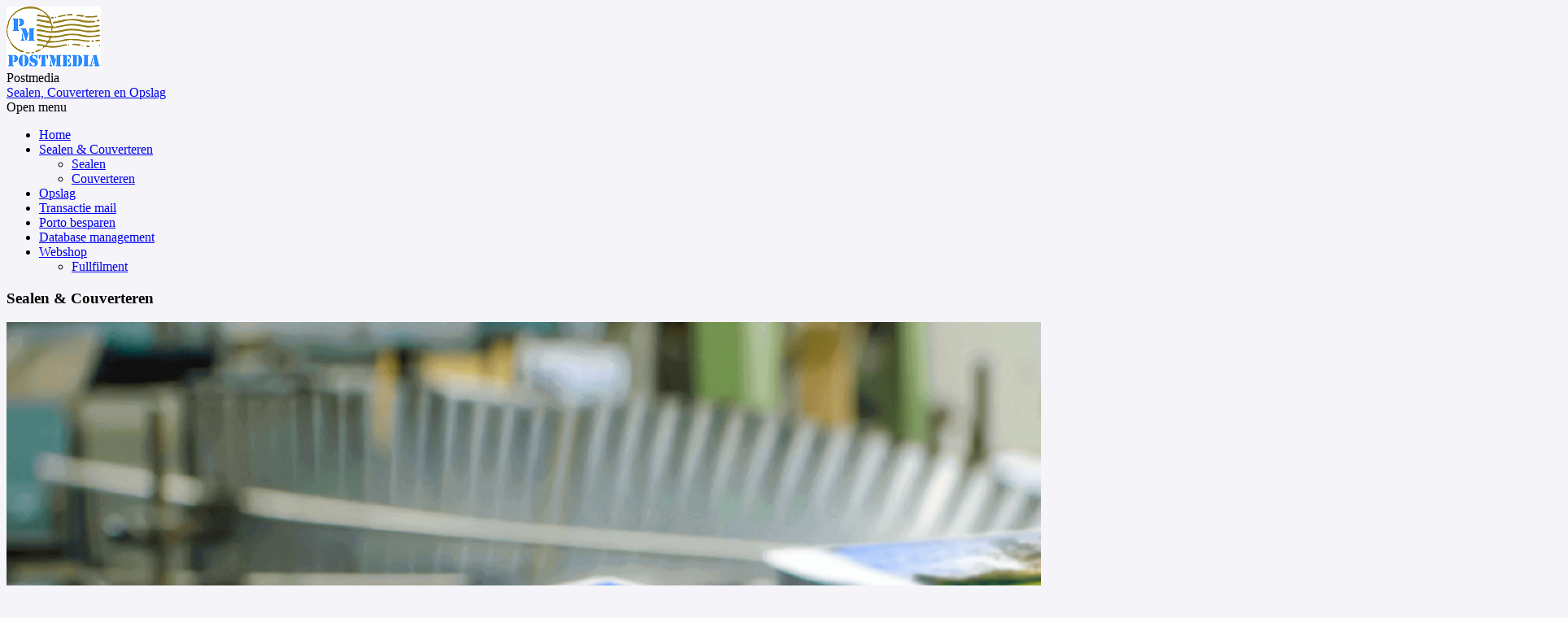

--- FILE ---
content_type: text/html; charset=UTF-8
request_url: https://postmedia.nl/sealen-couverteren/
body_size: 10472
content:
		<!DOCTYPE html>
<html lang="nl-NL">
	<head>
		<meta name="viewport" content="width=device-width, initial-scale=1.0, user-scalable=no">
		<meta http-equiv="https://postmedia.nl/wp-content/themes/lawyeria-lite/content-Type" content="text/html; charset=UTF-8" />
		<meta charset="UTF-8">
		<title>Sealen Couverteren - Postmedia</title>

		<!--[if lt IE 9]>
		<script src="https://postmedia.nl/wp-content/themes/lawyeria-lite/js/html5.js"></script>
		<link rel="stylesheet" href="https://postmedia.nl/wp-content/themes/lawyeria-lite/css/ie.css" type="text/css">
		<![endif]-->	

		<meta name='robots' content='index, follow, max-image-preview:large, max-snippet:-1, max-video-preview:-1' />

<!-- Google Tag Manager for WordPress by gtm4wp.com -->
<script data-cfasync="false" data-pagespeed-no-defer>
	var gtm4wp_datalayer_name = "dataLayer";
	var dataLayer = dataLayer || [];
</script>
<!-- End Google Tag Manager for WordPress by gtm4wp.com -->
	<!-- This site is optimized with the Yoast SEO plugin v26.6 - https://yoast.com/wordpress/plugins/seo/ -->
	<link rel="canonical" href="https://postmedia.nl/sealen-couverteren/" />
	<meta property="og:locale" content="nl_NL" />
	<meta property="og:type" content="article" />
	<meta property="og:title" content="Sealen Couverteren - Postmedia" />
	<meta property="og:description" content="Sealen U wilt dat uw magazines, tijdschriften, brochures, folders of kranten in topconditie bij de ontvanger in handen komen. Sealen is de perfecte bescherming van uw drukwerk. Van standaard en conventioneel tot slim en verrassend. Grote aantallen zijn geen enkel probleem. Alle oplegstations zijn voorzien van streamfeeders om zodoende met minimale bezetting en dus ook tegen [&hellip;]" />
	<meta property="og:url" content="https://postmedia.nl/sealen-couverteren/" />
	<meta property="og:site_name" content="Postmedia" />
	<meta property="article:modified_time" content="2022-01-25T13:01:29+00:00" />
	<meta property="og:image" content="https://postmedia.nl/wp-content/uploads/2022/01/SealenCouverteren2.png" />
	<meta property="og:image:width" content="1920" />
	<meta property="og:image:height" content="1272" />
	<meta property="og:image:type" content="image/png" />
	<meta name="twitter:card" content="summary_large_image" />
	<meta name="twitter:label1" content="Geschatte leestijd" />
	<meta name="twitter:data1" content="1 minuut" />
	<script type="application/ld+json" class="yoast-schema-graph">{"@context":"https://schema.org","@graph":[{"@type":"WebPage","@id":"https://postmedia.nl/sealen-couverteren/","url":"https://postmedia.nl/sealen-couverteren/","name":"Sealen Couverteren - Postmedia","isPartOf":{"@id":"https://postmedia.nl/#website"},"primaryImageOfPage":{"@id":"https://postmedia.nl/sealen-couverteren/#primaryimage"},"image":{"@id":"https://postmedia.nl/sealen-couverteren/#primaryimage"},"thumbnailUrl":"https://postmedia.nl/wp-content/uploads/2022/01/SealenCouverteren2.png","datePublished":"2017-07-11T12:49:24+00:00","dateModified":"2022-01-25T13:01:29+00:00","breadcrumb":{"@id":"https://postmedia.nl/sealen-couverteren/#breadcrumb"},"inLanguage":"nl-NL","potentialAction":[{"@type":"ReadAction","target":["https://postmedia.nl/sealen-couverteren/"]}]},{"@type":"ImageObject","inLanguage":"nl-NL","@id":"https://postmedia.nl/sealen-couverteren/#primaryimage","url":"https://postmedia.nl/wp-content/uploads/2022/01/SealenCouverteren2.png","contentUrl":"https://postmedia.nl/wp-content/uploads/2022/01/SealenCouverteren2.png","width":1920,"height":1272},{"@type":"BreadcrumbList","@id":"https://postmedia.nl/sealen-couverteren/#breadcrumb","itemListElement":[{"@type":"ListItem","position":1,"name":"Home","item":"https://postmedia.nl/"},{"@type":"ListItem","position":2,"name":"Sealen &#038; Couverteren"}]},{"@type":"WebSite","@id":"https://postmedia.nl/#website","url":"https://postmedia.nl/","name":"Postmedia","description":"Sealen, Couverteren en Opslag","publisher":{"@id":"https://postmedia.nl/#organization"},"potentialAction":[{"@type":"SearchAction","target":{"@type":"EntryPoint","urlTemplate":"https://postmedia.nl/?s={search_term_string}"},"query-input":{"@type":"PropertyValueSpecification","valueRequired":true,"valueName":"search_term_string"}}],"inLanguage":"nl-NL"},{"@type":"Organization","@id":"https://postmedia.nl/#organization","name":"Postmedia","url":"https://postmedia.nl/","logo":{"@type":"ImageObject","inLanguage":"nl-NL","@id":"https://postmedia.nl/#/schema/logo/image/","url":"https://postmedianl.wpengine.com/wp-content/uploads/2017/05/PostMedia.png","contentUrl":"https://postmedianl.wpengine.com/wp-content/uploads/2017/05/PostMedia.png","width":1386,"height":902,"caption":"Postmedia"},"image":{"@id":"https://postmedia.nl/#/schema/logo/image/"}}]}</script>
	<!-- / Yoast SEO plugin. -->


<link rel='dns-prefetch' href='//fonts.googleapis.com' />
<link rel="alternate" type="application/rss+xml" title="Postmedia &raquo; feed" href="https://postmedia.nl/feed/" />
<link rel="alternate" type="application/rss+xml" title="Postmedia &raquo; reacties feed" href="https://postmedia.nl/comments/feed/" />
<link rel="alternate" title="oEmbed (JSON)" type="application/json+oembed" href="https://postmedia.nl/wp-json/oembed/1.0/embed?url=https%3A%2F%2Fpostmedia.nl%2Fsealen-couverteren%2F" />
<link rel="alternate" title="oEmbed (XML)" type="text/xml+oembed" href="https://postmedia.nl/wp-json/oembed/1.0/embed?url=https%3A%2F%2Fpostmedia.nl%2Fsealen-couverteren%2F&#038;format=xml" />
<style id='wp-img-auto-sizes-contain-inline-css' type='text/css'>
img:is([sizes=auto i],[sizes^="auto," i]){contain-intrinsic-size:3000px 1500px}
/*# sourceURL=wp-img-auto-sizes-contain-inline-css */
</style>
<style id='wp-emoji-styles-inline-css' type='text/css'>

	img.wp-smiley, img.emoji {
		display: inline !important;
		border: none !important;
		box-shadow: none !important;
		height: 1em !important;
		width: 1em !important;
		margin: 0 0.07em !important;
		vertical-align: -0.1em !important;
		background: none !important;
		padding: 0 !important;
	}
/*# sourceURL=wp-emoji-styles-inline-css */
</style>
<style id='wp-block-library-inline-css' type='text/css'>
:root{--wp-block-synced-color:#7a00df;--wp-block-synced-color--rgb:122,0,223;--wp-bound-block-color:var(--wp-block-synced-color);--wp-editor-canvas-background:#ddd;--wp-admin-theme-color:#007cba;--wp-admin-theme-color--rgb:0,124,186;--wp-admin-theme-color-darker-10:#006ba1;--wp-admin-theme-color-darker-10--rgb:0,107,160.5;--wp-admin-theme-color-darker-20:#005a87;--wp-admin-theme-color-darker-20--rgb:0,90,135;--wp-admin-border-width-focus:2px}@media (min-resolution:192dpi){:root{--wp-admin-border-width-focus:1.5px}}.wp-element-button{cursor:pointer}:root .has-very-light-gray-background-color{background-color:#eee}:root .has-very-dark-gray-background-color{background-color:#313131}:root .has-very-light-gray-color{color:#eee}:root .has-very-dark-gray-color{color:#313131}:root .has-vivid-green-cyan-to-vivid-cyan-blue-gradient-background{background:linear-gradient(135deg,#00d084,#0693e3)}:root .has-purple-crush-gradient-background{background:linear-gradient(135deg,#34e2e4,#4721fb 50%,#ab1dfe)}:root .has-hazy-dawn-gradient-background{background:linear-gradient(135deg,#faaca8,#dad0ec)}:root .has-subdued-olive-gradient-background{background:linear-gradient(135deg,#fafae1,#67a671)}:root .has-atomic-cream-gradient-background{background:linear-gradient(135deg,#fdd79a,#004a59)}:root .has-nightshade-gradient-background{background:linear-gradient(135deg,#330968,#31cdcf)}:root .has-midnight-gradient-background{background:linear-gradient(135deg,#020381,#2874fc)}:root{--wp--preset--font-size--normal:16px;--wp--preset--font-size--huge:42px}.has-regular-font-size{font-size:1em}.has-larger-font-size{font-size:2.625em}.has-normal-font-size{font-size:var(--wp--preset--font-size--normal)}.has-huge-font-size{font-size:var(--wp--preset--font-size--huge)}.has-text-align-center{text-align:center}.has-text-align-left{text-align:left}.has-text-align-right{text-align:right}.has-fit-text{white-space:nowrap!important}#end-resizable-editor-section{display:none}.aligncenter{clear:both}.items-justified-left{justify-content:flex-start}.items-justified-center{justify-content:center}.items-justified-right{justify-content:flex-end}.items-justified-space-between{justify-content:space-between}.screen-reader-text{border:0;clip-path:inset(50%);height:1px;margin:-1px;overflow:hidden;padding:0;position:absolute;width:1px;word-wrap:normal!important}.screen-reader-text:focus{background-color:#ddd;clip-path:none;color:#444;display:block;font-size:1em;height:auto;left:5px;line-height:normal;padding:15px 23px 14px;text-decoration:none;top:5px;width:auto;z-index:100000}html :where(.has-border-color){border-style:solid}html :where([style*=border-top-color]){border-top-style:solid}html :where([style*=border-right-color]){border-right-style:solid}html :where([style*=border-bottom-color]){border-bottom-style:solid}html :where([style*=border-left-color]){border-left-style:solid}html :where([style*=border-width]){border-style:solid}html :where([style*=border-top-width]){border-top-style:solid}html :where([style*=border-right-width]){border-right-style:solid}html :where([style*=border-bottom-width]){border-bottom-style:solid}html :where([style*=border-left-width]){border-left-style:solid}html :where(img[class*=wp-image-]){height:auto;max-width:100%}:where(figure){margin:0 0 1em}html :where(.is-position-sticky){--wp-admin--admin-bar--position-offset:var(--wp-admin--admin-bar--height,0px)}@media screen and (max-width:600px){html :where(.is-position-sticky){--wp-admin--admin-bar--position-offset:0px}}

/*# sourceURL=wp-block-library-inline-css */
</style><style id='global-styles-inline-css' type='text/css'>
:root{--wp--preset--aspect-ratio--square: 1;--wp--preset--aspect-ratio--4-3: 4/3;--wp--preset--aspect-ratio--3-4: 3/4;--wp--preset--aspect-ratio--3-2: 3/2;--wp--preset--aspect-ratio--2-3: 2/3;--wp--preset--aspect-ratio--16-9: 16/9;--wp--preset--aspect-ratio--9-16: 9/16;--wp--preset--color--black: #000000;--wp--preset--color--cyan-bluish-gray: #abb8c3;--wp--preset--color--white: #ffffff;--wp--preset--color--pale-pink: #f78da7;--wp--preset--color--vivid-red: #cf2e2e;--wp--preset--color--luminous-vivid-orange: #ff6900;--wp--preset--color--luminous-vivid-amber: #fcb900;--wp--preset--color--light-green-cyan: #7bdcb5;--wp--preset--color--vivid-green-cyan: #00d084;--wp--preset--color--pale-cyan-blue: #8ed1fc;--wp--preset--color--vivid-cyan-blue: #0693e3;--wp--preset--color--vivid-purple: #9b51e0;--wp--preset--gradient--vivid-cyan-blue-to-vivid-purple: linear-gradient(135deg,rgb(6,147,227) 0%,rgb(155,81,224) 100%);--wp--preset--gradient--light-green-cyan-to-vivid-green-cyan: linear-gradient(135deg,rgb(122,220,180) 0%,rgb(0,208,130) 100%);--wp--preset--gradient--luminous-vivid-amber-to-luminous-vivid-orange: linear-gradient(135deg,rgb(252,185,0) 0%,rgb(255,105,0) 100%);--wp--preset--gradient--luminous-vivid-orange-to-vivid-red: linear-gradient(135deg,rgb(255,105,0) 0%,rgb(207,46,46) 100%);--wp--preset--gradient--very-light-gray-to-cyan-bluish-gray: linear-gradient(135deg,rgb(238,238,238) 0%,rgb(169,184,195) 100%);--wp--preset--gradient--cool-to-warm-spectrum: linear-gradient(135deg,rgb(74,234,220) 0%,rgb(151,120,209) 20%,rgb(207,42,186) 40%,rgb(238,44,130) 60%,rgb(251,105,98) 80%,rgb(254,248,76) 100%);--wp--preset--gradient--blush-light-purple: linear-gradient(135deg,rgb(255,206,236) 0%,rgb(152,150,240) 100%);--wp--preset--gradient--blush-bordeaux: linear-gradient(135deg,rgb(254,205,165) 0%,rgb(254,45,45) 50%,rgb(107,0,62) 100%);--wp--preset--gradient--luminous-dusk: linear-gradient(135deg,rgb(255,203,112) 0%,rgb(199,81,192) 50%,rgb(65,88,208) 100%);--wp--preset--gradient--pale-ocean: linear-gradient(135deg,rgb(255,245,203) 0%,rgb(182,227,212) 50%,rgb(51,167,181) 100%);--wp--preset--gradient--electric-grass: linear-gradient(135deg,rgb(202,248,128) 0%,rgb(113,206,126) 100%);--wp--preset--gradient--midnight: linear-gradient(135deg,rgb(2,3,129) 0%,rgb(40,116,252) 100%);--wp--preset--font-size--small: 13px;--wp--preset--font-size--medium: 20px;--wp--preset--font-size--large: 36px;--wp--preset--font-size--x-large: 42px;--wp--preset--spacing--20: 0.44rem;--wp--preset--spacing--30: 0.67rem;--wp--preset--spacing--40: 1rem;--wp--preset--spacing--50: 1.5rem;--wp--preset--spacing--60: 2.25rem;--wp--preset--spacing--70: 3.38rem;--wp--preset--spacing--80: 5.06rem;--wp--preset--shadow--natural: 6px 6px 9px rgba(0, 0, 0, 0.2);--wp--preset--shadow--deep: 12px 12px 50px rgba(0, 0, 0, 0.4);--wp--preset--shadow--sharp: 6px 6px 0px rgba(0, 0, 0, 0.2);--wp--preset--shadow--outlined: 6px 6px 0px -3px rgb(255, 255, 255), 6px 6px rgb(0, 0, 0);--wp--preset--shadow--crisp: 6px 6px 0px rgb(0, 0, 0);}:where(.is-layout-flex){gap: 0.5em;}:where(.is-layout-grid){gap: 0.5em;}body .is-layout-flex{display: flex;}.is-layout-flex{flex-wrap: wrap;align-items: center;}.is-layout-flex > :is(*, div){margin: 0;}body .is-layout-grid{display: grid;}.is-layout-grid > :is(*, div){margin: 0;}:where(.wp-block-columns.is-layout-flex){gap: 2em;}:where(.wp-block-columns.is-layout-grid){gap: 2em;}:where(.wp-block-post-template.is-layout-flex){gap: 1.25em;}:where(.wp-block-post-template.is-layout-grid){gap: 1.25em;}.has-black-color{color: var(--wp--preset--color--black) !important;}.has-cyan-bluish-gray-color{color: var(--wp--preset--color--cyan-bluish-gray) !important;}.has-white-color{color: var(--wp--preset--color--white) !important;}.has-pale-pink-color{color: var(--wp--preset--color--pale-pink) !important;}.has-vivid-red-color{color: var(--wp--preset--color--vivid-red) !important;}.has-luminous-vivid-orange-color{color: var(--wp--preset--color--luminous-vivid-orange) !important;}.has-luminous-vivid-amber-color{color: var(--wp--preset--color--luminous-vivid-amber) !important;}.has-light-green-cyan-color{color: var(--wp--preset--color--light-green-cyan) !important;}.has-vivid-green-cyan-color{color: var(--wp--preset--color--vivid-green-cyan) !important;}.has-pale-cyan-blue-color{color: var(--wp--preset--color--pale-cyan-blue) !important;}.has-vivid-cyan-blue-color{color: var(--wp--preset--color--vivid-cyan-blue) !important;}.has-vivid-purple-color{color: var(--wp--preset--color--vivid-purple) !important;}.has-black-background-color{background-color: var(--wp--preset--color--black) !important;}.has-cyan-bluish-gray-background-color{background-color: var(--wp--preset--color--cyan-bluish-gray) !important;}.has-white-background-color{background-color: var(--wp--preset--color--white) !important;}.has-pale-pink-background-color{background-color: var(--wp--preset--color--pale-pink) !important;}.has-vivid-red-background-color{background-color: var(--wp--preset--color--vivid-red) !important;}.has-luminous-vivid-orange-background-color{background-color: var(--wp--preset--color--luminous-vivid-orange) !important;}.has-luminous-vivid-amber-background-color{background-color: var(--wp--preset--color--luminous-vivid-amber) !important;}.has-light-green-cyan-background-color{background-color: var(--wp--preset--color--light-green-cyan) !important;}.has-vivid-green-cyan-background-color{background-color: var(--wp--preset--color--vivid-green-cyan) !important;}.has-pale-cyan-blue-background-color{background-color: var(--wp--preset--color--pale-cyan-blue) !important;}.has-vivid-cyan-blue-background-color{background-color: var(--wp--preset--color--vivid-cyan-blue) !important;}.has-vivid-purple-background-color{background-color: var(--wp--preset--color--vivid-purple) !important;}.has-black-border-color{border-color: var(--wp--preset--color--black) !important;}.has-cyan-bluish-gray-border-color{border-color: var(--wp--preset--color--cyan-bluish-gray) !important;}.has-white-border-color{border-color: var(--wp--preset--color--white) !important;}.has-pale-pink-border-color{border-color: var(--wp--preset--color--pale-pink) !important;}.has-vivid-red-border-color{border-color: var(--wp--preset--color--vivid-red) !important;}.has-luminous-vivid-orange-border-color{border-color: var(--wp--preset--color--luminous-vivid-orange) !important;}.has-luminous-vivid-amber-border-color{border-color: var(--wp--preset--color--luminous-vivid-amber) !important;}.has-light-green-cyan-border-color{border-color: var(--wp--preset--color--light-green-cyan) !important;}.has-vivid-green-cyan-border-color{border-color: var(--wp--preset--color--vivid-green-cyan) !important;}.has-pale-cyan-blue-border-color{border-color: var(--wp--preset--color--pale-cyan-blue) !important;}.has-vivid-cyan-blue-border-color{border-color: var(--wp--preset--color--vivid-cyan-blue) !important;}.has-vivid-purple-border-color{border-color: var(--wp--preset--color--vivid-purple) !important;}.has-vivid-cyan-blue-to-vivid-purple-gradient-background{background: var(--wp--preset--gradient--vivid-cyan-blue-to-vivid-purple) !important;}.has-light-green-cyan-to-vivid-green-cyan-gradient-background{background: var(--wp--preset--gradient--light-green-cyan-to-vivid-green-cyan) !important;}.has-luminous-vivid-amber-to-luminous-vivid-orange-gradient-background{background: var(--wp--preset--gradient--luminous-vivid-amber-to-luminous-vivid-orange) !important;}.has-luminous-vivid-orange-to-vivid-red-gradient-background{background: var(--wp--preset--gradient--luminous-vivid-orange-to-vivid-red) !important;}.has-very-light-gray-to-cyan-bluish-gray-gradient-background{background: var(--wp--preset--gradient--very-light-gray-to-cyan-bluish-gray) !important;}.has-cool-to-warm-spectrum-gradient-background{background: var(--wp--preset--gradient--cool-to-warm-spectrum) !important;}.has-blush-light-purple-gradient-background{background: var(--wp--preset--gradient--blush-light-purple) !important;}.has-blush-bordeaux-gradient-background{background: var(--wp--preset--gradient--blush-bordeaux) !important;}.has-luminous-dusk-gradient-background{background: var(--wp--preset--gradient--luminous-dusk) !important;}.has-pale-ocean-gradient-background{background: var(--wp--preset--gradient--pale-ocean) !important;}.has-electric-grass-gradient-background{background: var(--wp--preset--gradient--electric-grass) !important;}.has-midnight-gradient-background{background: var(--wp--preset--gradient--midnight) !important;}.has-small-font-size{font-size: var(--wp--preset--font-size--small) !important;}.has-medium-font-size{font-size: var(--wp--preset--font-size--medium) !important;}.has-large-font-size{font-size: var(--wp--preset--font-size--large) !important;}.has-x-large-font-size{font-size: var(--wp--preset--font-size--x-large) !important;}
/*# sourceURL=global-styles-inline-css */
</style>

<style id='classic-theme-styles-inline-css' type='text/css'>
/*! This file is auto-generated */
.wp-block-button__link{color:#fff;background-color:#32373c;border-radius:9999px;box-shadow:none;text-decoration:none;padding:calc(.667em + 2px) calc(1.333em + 2px);font-size:1.125em}.wp-block-file__button{background:#32373c;color:#fff;text-decoration:none}
/*# sourceURL=/wp-includes/css/classic-themes.min.css */
</style>
<link rel='stylesheet' id='parent-style-css' href='https://postmedia.nl/wp-content/themes/lawyeria-lite/style.css?ver=0a42fbe19df87b40784de27235260a2c' type='text/css' media='all' />
<link rel='stylesheet' id='postmedia-main-css-css' href='https://postmedia.nl/wp-content/themes/lawyeria-lite-child/VersionFolder1.0.3/CSS/postmedia-main-css.css?ver=1.0.3' type='text/css' media='all' />
<link rel='stylesheet' id='lawyeria_lite_style-css' href='https://postmedia.nl/wp-content/themes/lawyeria-lite-child/style.css?ver=1.0' type='text/css' media='all' />
<link rel='stylesheet' id='lawyeria_lite_fancybox-css' href='https://postmedia.nl/wp-content/themes/lawyeria-lite/css/jquery.fancybox.css?ver=1.0' type='text/css' media='all' />
<link rel='stylesheet' id='lawyeria_lite_font-css' href='//fonts.googleapis.com/css?family=Lato%3A300%2C400%2C700%2C400italic%2C700italic%7CRoboto+Slab%3A300%2C100%2C400%2C700&#038;subset=latin%2Clatin-ext' type='text/css' media='all' />
<script type="text/javascript" src="https://postmedia.nl/wp-includes/js/jquery/jquery.min.js?ver=3.7.1" id="jquery-core-js"></script>
<script type="text/javascript" src="https://postmedia.nl/wp-includes/js/jquery/jquery-migrate.min.js?ver=3.4.1" id="jquery-migrate-js"></script>
<script type="text/javascript" src="https://postmedia.nl/wp-content/themes/lawyeria-lite-child/VersionFolder1.0.3/Scripts/Min/Public/postmedia-public-functions-min.js?ver=1.0.3" id="postmedia-public-funtions-min-js"></script>
<script type="text/javascript" src="https://postmedia.nl/wp-content/themes/lawyeria-lite-child/VersionFolder1.0.3/Scripts/Min/Main/postmedia-main-js-min.js?ver=1.0.3" id="postmedia-main-js-min-js"></script>
<link rel="https://api.w.org/" href="https://postmedia.nl/wp-json/" /><link rel="alternate" title="JSON" type="application/json" href="https://postmedia.nl/wp-json/wp/v2/pages/69" /><link rel="EditURI" type="application/rsd+xml" title="RSD" href="https://postmedia.nl/xmlrpc.php?rsd" />

<!-- Google Tag Manager for WordPress by gtm4wp.com -->
<!-- GTM Container placement set to automatic -->
<script data-cfasync="false" data-pagespeed-no-defer type="text/javascript">
	var dataLayer_content = {"siteID":0,"siteName":"","visitorLoginState":"logged-out","visitorType":"visitor-logged-out","pageTitle":"Sealen Couverteren - Postmedia","pagePostType":"page","pagePostType2":"single-page","pagePostDate":"11-07-2017","pagePostDateYear":2017,"pagePostDateMonth":7,"pagePostDateDay":11,"pagePostDateDayName":"dinsdag","pagePostDateHour":12,"pagePostDateMinute":49,"pagePostDateIso":"2017-07-11T12:49:24+02:00","pagePostDateUnix":1499777364,"postCountOnPage":1,"postCountTotal":1,"postID":69};
	dataLayer.push( dataLayer_content );
</script>
<script data-cfasync="false" data-pagespeed-no-defer type="text/javascript">
(function(w,d,s,l,i){w[l]=w[l]||[];w[l].push({'gtm.start':
new Date().getTime(),event:'gtm.js'});var f=d.getElementsByTagName(s)[0],
j=d.createElement(s),dl=l!='dataLayer'?'&l='+l:'';j.async=true;j.src=
'//www.googletagmanager.com/gtm.js?id='+i+dl;f.parentNode.insertBefore(j,f);
})(window,document,'script','dataLayer','GTM-MTFRPHN');
</script>
<!-- End Google Tag Manager for WordPress by gtm4wp.com --><style type="text/css" id="custom-background-css">
body.custom-background { background-color: #f5f4f9; }
</style>
	<script id='nitro-telemetry-meta' nitro-exclude>window.NPTelemetryMetadata={missReason: (!window.NITROPACK_STATE ? 'cache not found' : 'hit'),pageType: 'page',isEligibleForOptimization: true,}</script><script id='nitro-generic' nitro-exclude>(()=>{window.NitroPack=window.NitroPack||{coreVersion:"na",isCounted:!1};let e=document.createElement("script");if(e.src="https://nitroscripts.com/IiTaydvqPYNZyhHNsVddZiAskpwBXuJT",e.async=!0,e.id="nitro-script",document.head.appendChild(e),!window.NitroPack.isCounted){window.NitroPack.isCounted=!0;let t=()=>{navigator.sendBeacon("https://to.getnitropack.com/p",JSON.stringify({siteId:"IiTaydvqPYNZyhHNsVddZiAskpwBXuJT",url:window.location.href,isOptimized:!!window.IS_NITROPACK,coreVersion:"na",missReason:window.NPTelemetryMetadata?.missReason||"",pageType:window.NPTelemetryMetadata?.pageType||"",isEligibleForOptimization:!!window.NPTelemetryMetadata?.isEligibleForOptimization}))};(()=>{let e=()=>new Promise(e=>{"complete"===document.readyState?e():window.addEventListener("load",e)}),i=()=>new Promise(e=>{document.prerendering?document.addEventListener("prerenderingchange",e,{once:!0}):e()}),a=async()=>{await i(),await e(),t()};a()})(),window.addEventListener("pageshow",e=>{if(e.persisted){let i=document.prerendering||self.performance?.getEntriesByType?.("navigation")[0]?.activationStart>0;"visible"!==document.visibilityState||i||t()}})}})();</script><link rel="icon" href="https://postmedia.nl/wp-content/uploads/2017/05/cropped-PostMedia-32x32.png" sizes="32x32" />
<link rel="icon" href="https://postmedia.nl/wp-content/uploads/2017/05/cropped-PostMedia-192x192.png" sizes="192x192" />
<link rel="apple-touch-icon" href="https://postmedia.nl/wp-content/uploads/2017/05/cropped-PostMedia-180x180.png" />
<meta name="msapplication-TileImage" content="https://postmedia.nl/wp-content/uploads/2017/05/cropped-PostMedia-270x270.png" />
	</head>
	<body data-rsssl=1 class="wp-singular page-template-default page page-id-69 custom-background wp-theme-lawyeria-lite wp-child-theme-lawyeria-lite-child">
		<header>
			<div class="wide-header">
				<div class="wrapper cf">
					<div class="header-left cf">
						
                            <a class="logo" href="https://postmedia.nl" title="Postmedia"><img src="https://postmedia.nl/wp-content/uploads/2022/01/PostMedia-Klein.png" alt="Postmedia" title="Postmedia" /></a>					</div><!--/div .header-left .cf-->
					<div class="header-contact">
    					Postmedia    					<br />
    					<span>
    						                                    <a href="tel: Sealen, Couverteren en Opslag" title="Sealen, Couverteren en Opslag">Sealen, Couverteren en Opslag</a>
    							    					</span><!--/span-->
					</div><!--/.header-contact-->
				</div><!--/div .wrapper-->
			</div><!--/div .wide-header-->
			<div class="wrapper cf">
			    <nav>
    				<div class="openresponsivemenu">
    					Open menu    				</div><!--/div .openresponsivemenu-->
    				<div class="container-menu cf">
        				<div class="menu-menuhome-container"><ul id="menu-menuhome" class="menu"><li id="menu-item-43" class="menu-item menu-item-type-custom menu-item-object-custom menu-item-43"><a href="/">Home</a></li>
<li id="menu-item-71" class="menu-item menu-item-type-post_type menu-item-object-page current-menu-item page_item page-item-69 current_page_item menu-item-has-children menu-item-71"><a href="https://postmedia.nl/sealen-couverteren/" aria-current="page">Sealen &#038; Couverteren</a>
<ul class="sub-menu">
	<li id="menu-item-39" class="menu-item menu-item-type-post_type menu-item-object-page menu-item-39"><a href="https://postmedia.nl/sealen/">Sealen</a></li>
	<li id="menu-item-33" class="menu-item menu-item-type-post_type menu-item-object-page menu-item-33"><a href="https://postmedia.nl/couverteren/">Couverteren</a></li>
</ul>
</li>
<li id="menu-item-37" class="menu-item menu-item-type-post_type menu-item-object-page menu-item-37"><a href="https://postmedia.nl/opslag/">Opslag</a></li>
<li id="menu-item-40" class="menu-item menu-item-type-post_type menu-item-object-page menu-item-40"><a href="https://postmedia.nl/transactie-mail/">Transactie mail</a></li>
<li id="menu-item-38" class="menu-item menu-item-type-post_type menu-item-object-page menu-item-38"><a href="https://postmedia.nl/porto-besparen/">Porto besparen</a></li>
<li id="menu-item-34" class="menu-item menu-item-type-post_type menu-item-object-page menu-item-34"><a href="https://postmedia.nl/database-management/">Database management</a></li>
<li id="menu-item-41" class="menu-item menu-item-type-post_type menu-item-object-page menu-item-has-children menu-item-41"><a href="https://postmedia.nl/webshop/">Webshop</a>
<ul class="sub-menu">
	<li id="menu-item-35" class="menu-item menu-item-type-post_type menu-item-object-page menu-item-35"><a href="https://postmedia.nl/fullfilment/">Fullfilment</a></li>
</ul>
</li>
</ul></div>    				</div><!--/div .container-menu .cf-->
    			</nav><!--/nav .navigation-->
		    </div>
			<div class="wrapper">
						</div>	
  			<section class="wide-nav">
				<div class="wrapper">
					<h3>
						Sealen &#038; Couverteren					</h3><!--/h3-->
				</div><!--/div .wrapper-->
			</section><!--/section .wide-nav-->
		</header><!--/header-->
		<section id="content">
			<div class="wrapper cf">
				<div id="posts">
										<div class="post">
						
						<div class="post-excerpt">
							<div class="PlaceFeaturedImage"><img fetchpriority="high" decoding="async" width="1920" height="1272" src="https://postmedia.nl/wp-content/uploads/2022/01/SealenCouverteren2.png" class="attachment-full size-full wp-post-image" alt="" srcset="https://postmedia.nl/wp-content/uploads/2022/01/SealenCouverteren2.png 1920w, https://postmedia.nl/wp-content/uploads/2022/01/SealenCouverteren2-300x199.png 300w, https://postmedia.nl/wp-content/uploads/2022/01/SealenCouverteren2-1024x678.png 1024w, https://postmedia.nl/wp-content/uploads/2022/01/SealenCouverteren2-768x509.png 768w, https://postmedia.nl/wp-content/uploads/2022/01/SealenCouverteren2-1536x1018.png 1536w" sizes="(max-width: 1920px) 100vw, 1920px" /></div>
<h4 style="color: #5583fd; font-size: 22px;"><strong>Sealen</strong></h4>
<p>U wilt dat uw magazines, tijdschriften, brochures, folders of kranten in topconditie bij de ontvanger in handen komen. Sealen is de perfecte bescherming van uw drukwerk. Van standaard en conventioneel tot slim en verrassend. Grote aantallen zijn geen enkel probleem. Alle oplegstations zijn voorzien van streamfeeders om zodoende met minimale bezetting en dus ook tegen lage kosten te kunnen produceren.</p>
<p>Ook kunt u extra bijlagen toevoegen en uw order personaliseren door een specifieke adressering op de seal te laten zetten. We beschikken over meerdere volautomatische sealmachines inclusief alle benodigde randapparatuur. <a href="/Sealen/">Lees hier verder</a></p>
<h4 style="color: #5583fd; font-size: 22px;"><strong>Couverteren</strong></h4>
<p>De meest gebruikte manieren om brieven en andere poststukken te verpakken is van oudsher de envelop. Herkenbaar en praktisch. De persoonlijke touch van de envelop geldt niet alleen voor de persoonlijke brief, maar ook voor mailings in grote volumes. Dat vullen van enveloppen – couverteren – gebeurt meestal volautomatisch.</p>
						</div><!--/div .post-excerpt-->
												
						
					</div><!--/div .post-->
									</div><!--/div #posts-->
				<aside id="sidebar-right">
	<div id="custom_html-2" class="widget_text widget widget_custom_html"><div class="title-widget">Contact</div><div class="textwidget custom-html-widget"><span>Heeft u interesse in onze diensten? Klik dan op de onderstaande knop om contact met ons op te nemen</span><br /><br />
<a class="ContactButton" href="/contactformulier/">Contact</a></div></div></aside><!--/aside #sidebar-right-->			</div><!--/div .wrapper-->
		</section><!--/section #content-->
		
<script nitro-exclude>
    var heartbeatData = new FormData(); heartbeatData.append('nitroHeartbeat', '1');
    fetch(location.href, {method: 'POST', body: heartbeatData, credentials: 'omit'});
</script>
<script nitro-exclude>
    document.cookie = 'nitroCachedPage=' + (!window.NITROPACK_STATE ? '0' : '1') + '; path=/; SameSite=Lax';
</script>
<script nitro-exclude>
    if (!window.NITROPACK_STATE || window.NITROPACK_STATE != 'FRESH') {
        var proxyPurgeOnly = 0;
        if (typeof navigator.sendBeacon !== 'undefined') {
            var nitroData = new FormData(); nitroData.append('nitroBeaconUrl', 'aHR0cHM6Ly9wb3N0bWVkaWEubmwvc2VhbGVuLWNvdXZlcnRlcmVuLw=='); nitroData.append('nitroBeaconCookies', 'W10='); nitroData.append('nitroBeaconHash', 'cd0f4d2cece540f340460a198c8f63a4fae65784d56e38d59bd0a2c3cf8016fec424f5da95cabfcd381a505cd7d7b58461e05db0d763c842e2be89b471e28a0a'); nitroData.append('proxyPurgeOnly', ''); nitroData.append('layout', 'page'); navigator.sendBeacon(location.href, nitroData);
        } else {
            var xhr = new XMLHttpRequest(); xhr.open('POST', location.href, true); xhr.setRequestHeader('Content-Type', 'application/x-www-form-urlencoded'); xhr.send('nitroBeaconUrl=aHR0cHM6Ly9wb3N0bWVkaWEubmwvc2VhbGVuLWNvdXZlcnRlcmVuLw==&nitroBeaconCookies=W10=&nitroBeaconHash=cd0f4d2cece540f340460a198c8f63a4fae65784d56e38d59bd0a2c3cf8016fec424f5da95cabfcd381a505cd7d7b58461e05db0d763c842e2be89b471e28a0a&proxyPurgeOnly=&layout=page');
        }
    }
</script>				<footer id="footer">
			<div class="wrapper cf">
				<div class="footer-margin-left cf">
					<div id="text-3" class="footer-box widget_text"><div class="footer-box-title">Contact informatie</div>			<div class="textwidget"><ul>
<li><a href="/contactgegevens/">Postmedia</a></li>
<li><a href="/contactformulier/">Contactformulier</a></li>
<li>De Trompet 1600</li>
<li>1967DB HEEMSKERK</li>
<li>Telefoon: 0251 &#8211; 760151</li>
<li>E-mail: <a style="color: #5583fd; text-decoration: underline;" href="mailto:info@postmedia.nl?Subject=Informatie" target="_top">info@postmedia.nl</a></li>
<li>Website: <a style="color: #5583fd; text-decoration: underline;" href="/">www.postmedia.nl</a></li>
</ul>
</div>
		</div><div id="nav_menu-5" class="footer-box widget_nav_menu"><div class="footer-box-title">Diensten</div><div class="menu-menudiensten-container"><ul id="menu-menudiensten" class="menu"><li id="menu-item-89" class="menu-item menu-item-type-post_type menu-item-object-page current-menu-item page_item page-item-69 current_page_item menu-item-89"><a href="https://postmedia.nl/sealen-couverteren/" aria-current="page">Sealen &#038; Couverteren</a></li>
<li id="menu-item-86" class="menu-item menu-item-type-post_type menu-item-object-page menu-item-86"><a href="https://postmedia.nl/opslag/">Opslag</a></li>
<li id="menu-item-90" class="menu-item menu-item-type-post_type menu-item-object-page menu-item-90"><a href="https://postmedia.nl/transactie-mail/">Transactie mail</a></li>
<li id="menu-item-122" class="menu-item menu-item-type-post_type menu-item-object-page menu-item-122"><a href="https://postmedia.nl/porto-besparen/">Porto besparen</a></li>
<li id="menu-item-83" class="menu-item menu-item-type-post_type menu-item-object-page menu-item-83"><a href="https://postmedia.nl/database-management/">Database management</a></li>
<li id="menu-item-91" class="menu-item menu-item-type-post_type menu-item-object-page menu-item-91"><a href="https://postmedia.nl/webshop/">Webshop</a></li>
</ul></div></div><div id="search-4" class="footer-box widget_search"><div class="footer-box-title">Zoek</div><form role="search" method="get" id="searchform" class="searchform" action="https://postmedia.nl/">
				<div>
					<label class="screen-reader-text" for="s">Zoeken naar:</label>
					<input type="text" value="" name="s" id="s" />
					<input type="submit" id="searchsubmit" value="Zoeken" />
				</div>
			</form></div>				</div><!--/div .footer-margin-left .cf-->
				<div class="lawyeria_lite_poweredby"><a class="" href="https://themeisle.com/themes/lawyeria-lite/" target="_blank" rel="nofollow">Lawyeria Lite </a>Mogelijk gemaakt door<a class="" href="http://wordpress.org/" target="_blank" rel="nofollow"> WordPress</a></div>			</div><!--/div .wrapper .cf-->
		</footer><!--/footer #footer-->
		<script type="speculationrules">
{"prefetch":[{"source":"document","where":{"and":[{"href_matches":"/*"},{"not":{"href_matches":["/wp-*.php","/wp-admin/*","/wp-content/uploads/*","/wp-content/*","/wp-content/plugins/*","/wp-content/themes/lawyeria-lite-child/*","/wp-content/themes/lawyeria-lite/*","/*\\?(.+)"]}},{"not":{"selector_matches":"a[rel~=\"nofollow\"]"}},{"not":{"selector_matches":".no-prefetch, .no-prefetch a"}}]},"eagerness":"conservative"}]}
</script>
<script type="text/javascript" src="https://postmedia.nl/wp-content/plugins/duracelltomi-google-tag-manager/dist/js/gtm4wp-form-move-tracker.js?ver=1.22.3" id="gtm4wp-form-move-tracker-js"></script>
<script type="text/javascript" src="https://postmedia.nl/wp-content/themes/lawyeria-lite/js/jquery.fancybox.js?ver=1.0" id="lawyeria_lite_fancybox_script-js"></script>
<script type="text/javascript" src="https://postmedia.nl/wp-content/themes/lawyeria-lite/js/jquery.masonry.js?ver=1.0" id="lawyeria_lite_masonry-js"></script>
<script type="text/javascript" src="https://postmedia.nl/wp-content/themes/lawyeria-lite/js/scripts.js?ver=1.0" id="lawyeria_lite_scripts-js"></script>
<script type="text/javascript" src="https://postmedia.nl/wp-includes/js/comment-reply.min.js?ver=0a42fbe19df87b40784de27235260a2c" id="comment-reply-js" async="async" data-wp-strategy="async" fetchpriority="low"></script>
<script id="wp-emoji-settings" type="application/json">
{"baseUrl":"https://s.w.org/images/core/emoji/17.0.2/72x72/","ext":".png","svgUrl":"https://s.w.org/images/core/emoji/17.0.2/svg/","svgExt":".svg","source":{"concatemoji":"https://postmedia.nl/wp-includes/js/wp-emoji-release.min.js?ver=0a42fbe19df87b40784de27235260a2c"}}
</script>
<script type="module">
/* <![CDATA[ */
/*! This file is auto-generated */
const a=JSON.parse(document.getElementById("wp-emoji-settings").textContent),o=(window._wpemojiSettings=a,"wpEmojiSettingsSupports"),s=["flag","emoji"];function i(e){try{var t={supportTests:e,timestamp:(new Date).valueOf()};sessionStorage.setItem(o,JSON.stringify(t))}catch(e){}}function c(e,t,n){e.clearRect(0,0,e.canvas.width,e.canvas.height),e.fillText(t,0,0);t=new Uint32Array(e.getImageData(0,0,e.canvas.width,e.canvas.height).data);e.clearRect(0,0,e.canvas.width,e.canvas.height),e.fillText(n,0,0);const a=new Uint32Array(e.getImageData(0,0,e.canvas.width,e.canvas.height).data);return t.every((e,t)=>e===a[t])}function p(e,t){e.clearRect(0,0,e.canvas.width,e.canvas.height),e.fillText(t,0,0);var n=e.getImageData(16,16,1,1);for(let e=0;e<n.data.length;e++)if(0!==n.data[e])return!1;return!0}function u(e,t,n,a){switch(t){case"flag":return n(e,"\ud83c\udff3\ufe0f\u200d\u26a7\ufe0f","\ud83c\udff3\ufe0f\u200b\u26a7\ufe0f")?!1:!n(e,"\ud83c\udde8\ud83c\uddf6","\ud83c\udde8\u200b\ud83c\uddf6")&&!n(e,"\ud83c\udff4\udb40\udc67\udb40\udc62\udb40\udc65\udb40\udc6e\udb40\udc67\udb40\udc7f","\ud83c\udff4\u200b\udb40\udc67\u200b\udb40\udc62\u200b\udb40\udc65\u200b\udb40\udc6e\u200b\udb40\udc67\u200b\udb40\udc7f");case"emoji":return!a(e,"\ud83e\u1fac8")}return!1}function f(e,t,n,a){let r;const o=(r="undefined"!=typeof WorkerGlobalScope&&self instanceof WorkerGlobalScope?new OffscreenCanvas(300,150):document.createElement("canvas")).getContext("2d",{willReadFrequently:!0}),s=(o.textBaseline="top",o.font="600 32px Arial",{});return e.forEach(e=>{s[e]=t(o,e,n,a)}),s}function r(e){var t=document.createElement("script");t.src=e,t.defer=!0,document.head.appendChild(t)}a.supports={everything:!0,everythingExceptFlag:!0},new Promise(t=>{let n=function(){try{var e=JSON.parse(sessionStorage.getItem(o));if("object"==typeof e&&"number"==typeof e.timestamp&&(new Date).valueOf()<e.timestamp+604800&&"object"==typeof e.supportTests)return e.supportTests}catch(e){}return null}();if(!n){if("undefined"!=typeof Worker&&"undefined"!=typeof OffscreenCanvas&&"undefined"!=typeof URL&&URL.createObjectURL&&"undefined"!=typeof Blob)try{var e="postMessage("+f.toString()+"("+[JSON.stringify(s),u.toString(),c.toString(),p.toString()].join(",")+"));",a=new Blob([e],{type:"text/javascript"});const r=new Worker(URL.createObjectURL(a),{name:"wpTestEmojiSupports"});return void(r.onmessage=e=>{i(n=e.data),r.terminate(),t(n)})}catch(e){}i(n=f(s,u,c,p))}t(n)}).then(e=>{for(const n in e)a.supports[n]=e[n],a.supports.everything=a.supports.everything&&a.supports[n],"flag"!==n&&(a.supports.everythingExceptFlag=a.supports.everythingExceptFlag&&a.supports[n]);var t;a.supports.everythingExceptFlag=a.supports.everythingExceptFlag&&!a.supports.flag,a.supports.everything||((t=a.source||{}).concatemoji?r(t.concatemoji):t.wpemoji&&t.twemoji&&(r(t.twemoji),r(t.wpemoji)))});
//# sourceURL=https://postmedia.nl/wp-includes/js/wp-emoji-loader.min.js
/* ]]> */
</script>
	</body>
</html>
<!--
Performance optimized by Redis Object Cache. Learn more: https://wprediscache.com

Opgehaald 1311 objecten (364 KB) van Redis gebruikt PhpRedis (v6.3.0).
-->
